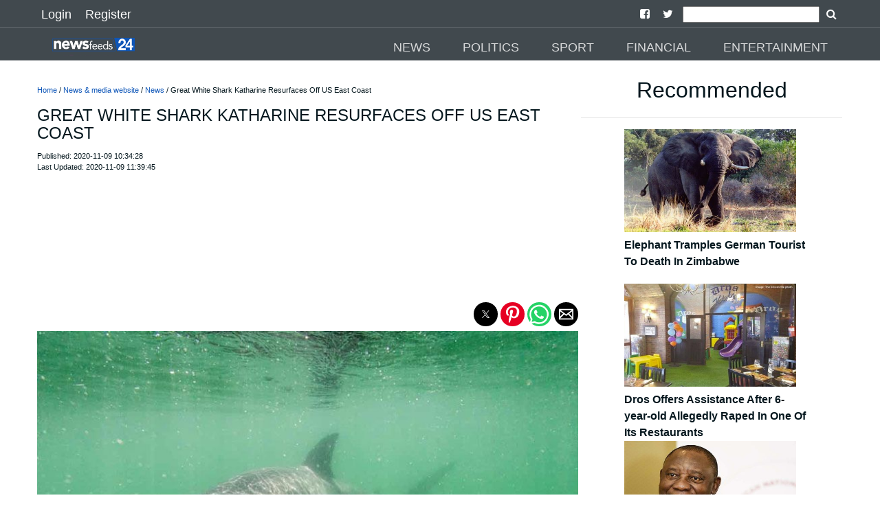

--- FILE ---
content_type: text/html; charset=UTF-8
request_url: https://newsfeeds24.com/article/great-white-shark-katharine-resurfaces-off-us-east-coast
body_size: 14421
content:

<!doctype html>
<html ⚡="" lang="en">

<head>
  <meta charset="utf-8">

<script custom-element="amp-sidebar" src="https://cdn.ampproject.org/v0/amp-sidebar-0.1.js" async=""></script>
<script custom-element="amp-social-share" src="https://cdn.ampproject.org/v0/amp-social-share-0.1.js" async=""></script>
<script async custom-element="amp-youtube" src="https://cdn.ampproject.org/v0/amp-youtube-0.1.js"></script>
<script async custom-element="amp-ad" src="https://cdn.ampproject.org/v0/amp-ad-0.1.js"></script>
<script async custom-element="amp-analytics" src="https://cdn.ampproject.org/v0/amp-analytics-0.1.js"></script>
<script async custom-element="amp-install-serviceworker" src="https://cdn.ampproject.org/v0/amp-install-serviceworker-0.1.js"></script>
<script async custom-element="amp-form" src="https://cdn.ampproject.org/v0/amp-form-0.1.js"></script>
<script async custom-element="amp-instagram" src="https://cdn.ampproject.org/v0/amp-instagram-0.1.js"></script>
<script async custom-element="amp-iframe" src="https://cdn.ampproject.org/v0/amp-iframe-0.1.js"></script>

  <title>Great White Shark Katharine Resurfaces Off US East Coast</title>
  <link rel="canonical" href="https://newsfeeds24.com/article/great-white-shark-katharine-resurfaces-off-us-east-coast">
  <meta name="viewport" content="width=device-width, initial-scale=1.0">
  <link href="https://newsfeeds24.com/site_images/5e82c24888a76.png" rel=icon>
  <link rel="dns-prefetch" href="https://newsfeeds24.com">




  <link rel="manifest" href="/manifest.json">

        <meta name="theme-color" content="41494E"/>
        <meta name="description" content="A&nbsp;14 feet-plus great white shark&nbsp;named Katharine, has appeared once again off the US east coast after a year-and-a-half.A transmitter which was attached to her dorsal fin had not sent out a definitive message for the last year-and-a-half. The transmitter was attached off the coast of Cape">
        <meta name="keywords" content="News,US East Coast,resurfaces,Great White Shark,Katharine,">
        <meta name="news_keywords" content="News,US East Coast,resurfaces,Great White Shark,Katharine,">



        <meta property="og:url" content="https://newsfeeds24.com/article/great-white-shark-katharine-resurfaces-off-us-east-coast" />
        <meta property="og:type" content="article">
        <meta property="og:title" content="Great White Shark Katharine Resurfaces Off US East Coast" />
        <meta property="og:description" content="A&nbsp;14 feet-plus great white shark&nbsp;named Katharine, has appeared once again off the US east coast after a year-and-a-half.A transmitter which was attached to her dorsal fin had not sent out a definitive message for the last year-and-a-half. The transmitter was attached off the coast of Cape" />
        <meta property="og:image" content="https://newsfeeds24.com/images/5fa90cc78686b.jpg" />
        <meta property="fb:app_id" content="" />
        <meta property="og:site_name" content="NewsFeeds24">

        <meta name="application-name" content="NewsFeeds24">
        <meta name="author" content="NewsFeeds24">
        <meta property="article:author" content="NewsFeeds24">
        <meta property="article:publisher" content="NewsFeeds24">
        <meta property="article:section" content="News & Media Website">

        <meta property="article:published_time" content="2020-11-09T08:34:28.000Z">
        <meta property="article:modified_time" content="2020-11-09T09:39:45.000Z">

        <script type="application/ld+json">
        {
        "@context": "http://schema.org",
        "@type": "NewsArticle",
        "mainEntityOfPage": {
            "@type": "WebPage",
            "@id": "https://newsfeeds24.com/article/great-white-shark-katharine-resurfaces-off-us-east-coast"
        },
        "headline": "Great White Shark Katharine Resurfaces Off US East Coast",
            "image": [
                {
                                "@type":"ImageObject",
                                "url":"https://newsfeeds24.com/images/5fa90cc78686b.jpg"
                            }            ],
        "datePublished": "2020-11-09 10:34:28",
        "dateModified": "2020-11-09 11:39:45",
        "author": {
            "@type": "Organization",
            "name": "NewsFeeds24"
        },
        "publisher": {
            "@type": "Organization",
            "name": "NewsFeeds24",
            "logo": {
                  "@type": "ImageObject",
                  "url":"https://newsfeeds24.com/site_images/5e82c245f303f.png"
            }
        },
        "description": "A&nbsp;14 feet-plus great white shark&nbsp;named Katharine, has appeared once again off the US east coast after a year-and-a-half.A transmitter which was attached to her dorsal fin had not sent out a definitive message for the last year-and-a-half. The transmitter was attached off the coast of Cape"
        }
        </script>

  <script async src="https://cdn.ampproject.org/v0.js"></script>

  <style amp-boilerplate="">body{-webkit-animation:-amp-start 8s steps(1,end) 0s 1 normal both;-moz-animation:-amp-start 8s steps(1,end) 0s 1 normal both;-ms-animation:-amp-start 8s steps(1,end) 0s 1 normal both;animation:-amp-start 8s steps(1,end) 0s 1 normal both}@-webkit-keyframes -amp-start{from{visibility:hidden}to{visibility:visible}}@-moz-keyframes -amp-start{from{visibility:hidden}to{visibility:visible}}@-ms-keyframes -amp-start{from{visibility:hidden}to{visibility:visible}}@-o-keyframes -amp-start{from{visibility:hidden}to{visibility:visible}}@keyframes -amp-start{from{visibility:hidden}to{visibility:visible}}</style><noscript><style amp-boilerplate="">body{-webkit-animation:none;-moz-animation:none;-ms-animation:none;animation:none}</style></noscript>






  <style amp-custom>
@font-face{font-family:'FontAwesome';src:url('https://newsfeeds24.com/fonts/fontawesome-webfont.eot?v=4.7.0');src:url('https://newsfeeds24.com/fonts/fontawesome-webfont.eot?#iefix&v=4.7.0') format('embedded-opentype'),url('https://newsfeeds24.com/fonts/fontawesome-webfont.woff2?v=4.7.0') format('woff2'),url('https://newsfeeds24.com/fonts/fontawesome-webfont.woff?v=4.7.0') format('woff'),url('https://newsfeeds24.com/fonts/fontawesome-webfont.ttf?v=4.7.0') format('truetype'),url('https://newsfeeds24.com/fonts/fontawesome-webfont.svg?v=4.7.0#fontawesomeregular') format('svg');font-weight:normal;font-style:normal}.fa{display:inline-block;font:normal normal normal 14px/1 FontAwesome;font-size:inherit;text-rendering:auto;-webkit-font-smoothing:antialiased;-moz-osx-font-smoothing:grayscale}
.fa-arrow-left:before{content:"\f060"}.fa-arrow-right:before{content:"\f061"}
.fa-arrow-circle-left:before{content:"\f0a8"}.fa-arrow-circle-right:before{content:"\f0a9"}
.fa-facebook:before{content:"\f09a"}
.fa-twitter-square:before{content:"\f081"}
.fa-pinterest:before{content:"\f0d2"}
.fa-whatsapp:before{content:"\f232"}
.fa-download:before{content:"\f019"}
.fa-search:before{content:"\f002"}
.fa-twitter:before{content:"\f099"}
.fa-facebook-square:before{content:"\f082"}
.fa-instagram:before{content:"\f16d"}
.fa-youtube-play:before{content:"\f16a"}
.fa-pinterest-square:before{content:"\f0d3"}
.recbox{margin-left: 10px;display: inline-block;width: 265px;text-align: left;}
.navsocial{padding-left: 7px;
    padding-right: 7px;}
.navsocial a {color:white;}

        @media (max-width : 600px) {
.recbox{width:100%;margin-left: 0px;text-align: center;}
.recbox div {padding-left: 10px;
    padding-right: 10px;}
}

    .recboxtext{min-height:100px;}
    body {
    background-color: #FFFFFF;
    color: #05171E;
    font-size: 1rem;
    font-weight: 400;
    line-height: 1.5;
    margin:0;
    font-family: Lato,sans-serif;
    min-width:315px;overflow-x:hidden;font-smooth:always;-webkit-font-smoothing:antialiased
    }
    /*.maincon{margin-top: 6.5rem;}*/
    .maincon {width: 92%;margin: 6.5rem auto 0;}
    
    h2{    color: #05171E;
    font-size: 1rem;
    font-weight: 400;
    line-height: 1.5;
    font-family: Lato,sans-serif;}
    p{margin-bottom: 1rem;}
    a {
        color: #05171E;
    }
    p a {
        color: #0E56B8;
    }
    hr {
        border-color: #05171E;
    }
    .d {
        color: #0E56B8;
    }
    .ampstart-nav-item-li{
    font-size: 18px;
    line-height: 20px;
    font-weight: 500;
    background: 0 0;
    padding: 6px 10px;
    transition: all .3s;
    color: #fff;   
    }
    .ampstart-subtitle{font-size:1rem;}
    footer{background: #41494E ;text-align: center;}
    .footer-text {
    width: 90%;
    margin-left: auto;
    margin-right: auto;

    border-top: solid 1px #939393;
    font-size: 12px;
    color: #939393;
    }
    .l{color: #939393;font-size: 12px;}
    #topbar1,#topbar2{background: #41494E ;}
    #topbar1{    padding-bottom: 5px;padding-top: 5px;padding-left:50px;padding-right: 50px;}
    #topbar2{    margin-top: 40px;padding-left:50px;padding-right: 50px;}
    .label {
    padding: .2em .6em;
    color: white;
    font-weight: 500;
    font-size: .75em;
    display: inline-block;
    margin-bottom: 3px;
    line-height: 17px;
    background-color: #41494E;
}

hr{    border-color: #252525;    margin-top: 1rem;
    margin-bottom: 1rem;box-sizing: content-box;
    height: 0;
    border: 0;
    border-top: 1px solid rgba(0,0,0,.1);}

    .module-headings{
border-left: 6px solid #0E56B8;
       /* border-left: 6px solid #EE1C25;*/
            margin: 20px;
    padding-left: 6px;
    font-weight: 700;
    font-size: 1.75rem;
    }
    .loginlink{font-size: 18px;
    line-height: 20px;
    font-weight: 500;
    background: 0 0;
    padding: 6px 10px;
    transition: all .3s;
    text-decoration: none;
    color: #fff;}
    .nav2{margin-top:2rem;}
    @media (min-width:52.06rem) and (max-width:64rem){
        .md-hide{display:none;}

    }
        @media (min-width:52.06rem) {
        
        .nav2{margin-top:3rem;}
    }
    .social-btns{font-size: 25px;}
    amp-social-share{border-radius: 100%;}
    footer {
    padding: 0 0 30px 0;
    }
    footer p:last-child {
    margin-bottom: 0;
    margin-top: 0;
}
footer .footer-follow {
    padding: 20px 0 15px 0;
}
.footer-text {
    padding: 5px 0;
}
.footer-text p {
    margin-bottom: 0;
}
footer img {
    min-width: 100px;
    min-height: 30px;
    margin: 0 auto 0;
}
.modal-body .form-control {
    margin-bottom: 10px;
}
.latest {
    padding: 10px 0 30px;
}

 article,aside,footer,header,nav,section{display:block}h1{font-size:2em;margin:.67em 0}figcaption,figure,main{display:block}figure{margin:1em 40px}hr{box-sizing:content-box;height:0;overflow:visible}pre{font-family:monospace,monospace;font-size:1em}a{background-color:transparent;-webkit-text-decoration-skip:objects}a:active,a:hover{outline-width:0}abbr[title]{border-bottom:none;text-decoration:underline;text-decoration:underline dotted}b,strong{font-weight:inherit;font-weight:bolder}code,kbd,samp{font-family:monospace,monospace;font-size:1em}dfn{font-style:italic}mark{background-color:#ff0;color:#000}small{font-size:80%}sub,sup{font-size:75%;line-height:0;position:relative;vertical-align:baseline}sub{bottom:-.25em}sup{top:-.5em}audio,video{display:inline-block}audio:not([controls]){display:none;height:0}img{border-style:none}svg:not(:root){overflow:hidden}button,input,optgroup,select,textarea{font-family:sans-serif;font-size:100%;line-height:1.15;margin:0}button,input{overflow:visible}button,select{text-transform:none}[type=reset],[type=submit],button,html [type=button]{-webkit-appearance:button}[type=button]::-moz-focus-inner,[type=reset]::-moz-focus-inner,[type=submit]::-moz-focus-inner,button::-moz-focus-inner{border-style:none;padding:0}[type=button]:-moz-focusring,[type=reset]:-moz-focusring,[type=submit]:-moz-focusring,button:-moz-focusring{outline:1px dotted ButtonText}fieldset{border:1px solid silver;margin:0 2px;padding:.35em .625em .75em}legend{box-sizing:border-box;color:inherit;display:table;max-width:100%;padding:0;white-space:normal}progress{display:inline-block;vertical-align:baseline}textarea{overflow:auto}[type=checkbox],[type=radio]{box-sizing:border-box;padding:0}[type=number]::-webkit-inner-spin-button,[type=number]::-webkit-outer-spin-button{height:auto}[type=search]{-webkit-appearance:textfield;outline-offset:-2px}[type=search]::-webkit-search-cancel-button,[type=search]::-webkit-search-decoration{-webkit-appearance:none}::-webkit-file-upload-button{-webkit-appearance:button;font:inherit}details,menu{display:block}summary{display:list-item}canvas{display:inline-block}[hidden],template{display:none}.h1{font-size:2.25rem}.h3{font-size:.6875rem}.h4,.h5{font-size:.875rem}.h6{font-size:.75rem}.font-family-inherit{font-family:inherit}.font-size-inherit{font-size:inherit}.text-decoration-none{text-decoration:none}.bold{font-weight:700}.regular{font-weight:400}.italic{font-style:italic}.caps{text-transform:uppercase;letter-spacing:.2em}.left-align{text-align:left}.center{text-align:center}.right-align{text-align:right}.justify{text-align:justify}.nowrap{white-space:nowrap}.break-word{word-wrap:break-word}.line-height-1{line-height:1rem}.line-height-2{line-height:1.42857}.line-height-3{line-height:2.0625}.line-height-4{line-height:1.81818}.list-style-none{list-style:none}.underline{text-decoration:underline}.truncate{max-width:100%;overflow:hidden;text-overflow:ellipsis;white-space:nowrap}.list-reset{list-style:none;padding-left:0}.inline{display:inline}.block{display:block}.inline-block{display:inline-block}.table{display:table}.table-cell{display:table-cell}.overflow-hidden{overflow:hidden}.overflow-scroll{overflow:scroll}.overflow-auto{overflow:auto}.clearfix:after,.clearfix:before{content:" ";display:table}.clearfix:after{clear:both}.left{float:left}.right{float:right}.fit{max-width:100%}.max-width-1{max-width:24rem}.max-width-2{max-width:32rem}.max-width-3{max-width:48rem}.max-width-4{max-width:64rem}.border-box{box-sizing:border-box}.align-baseline{vertical-align:baseline}.align-top{vertical-align:top}.align-middle{vertical-align:middle}.align-bottom{vertical-align:bottom}.m0{margin:0}.mt0{margin-top:0}.mr0{margin-right:0}.mb0{margin-bottom:0}.ml0,.mx0{margin-left:0}.mx0{margin-right:0}.my0{margin-top:0;margin-bottom:0}.m1{margin:.5rem}.mt1{margin-top:.5rem}.mr1{margin-right:.5rem}.mb1{margin-bottom:.5rem}.ml1,.mx1{margin-left:.5rem}.mx1{margin-right:.5rem}.my1{margin-top:.5rem;margin-bottom:.5rem}.m2{margin:1rem}.mt2{margin-top:1rem}.mr2{margin-right:1rem}.mb2{margin-bottom:1rem}.ml2,.mx2{margin-left:1rem}.mx2{margin-right:1rem}.my2{margin-top:1rem;margin-bottom:1rem}.m3{margin:1.5rem}.mt3{margin-top:1.5rem}.mr3{margin-right:1.5rem}.mb3{margin-bottom:1.5rem}.ml3,.mx3{margin-left:1.5rem}.mx3{margin-right:1.5rem}.my3{margin-top:1.5rem;margin-bottom:1.5rem}.m4{margin:2rem}.mt4{margin-top:2rem}.mr4{margin-right:2rem}.mb4{margin-bottom:2rem}.ml4,.mx4{margin-left:2rem}.mx4{margin-right:2rem}.my4{margin-top:2rem;margin-bottom:2rem}.mxn1{margin-left:-.5rem;margin-right:-.5rem}.mxn2{margin-left:-1rem;margin-right:-1rem}.mxn3{margin-left:-1.5rem;margin-right:-1.5rem}.mxn4{margin-left:-2rem;margin-right:-2rem}.ml-auto{margin-left:auto}.mr-auto,.mx-auto{margin-right:auto}.mx-auto{margin-left:auto}.p0{padding:0}.pt0{padding-top:0}.pr0{padding-right:0}.pb0{padding-bottom:0}.pl0,.px0{padding-left:0}.px0{padding-right:0}.py0{padding-top:0;padding-bottom:0}.p1{padding:.5rem}.pt1{padding-top:.5rem}.pr1{padding-right:.5rem}.pb1{padding-bottom:.5rem}.pl1{padding-left:.5rem}.py1{padding-top:.5rem;padding-bottom:.5rem}.px1{padding-left:.5rem;padding-right:.5rem}.p2{padding:1rem}.pt2{padding-top:1rem}.pr2{padding-right:1rem}.pb2{padding-bottom:1rem}.pl2{padding-left:1rem}.py2{padding-top:1rem;padding-bottom:1rem}.px2{padding-left:1rem;padding-right:1rem}.p3{padding:1.5rem}.pt3{padding-top:1.5rem}.pr3{padding-right:1.5rem}.pb3{padding-bottom:1.5rem}.pl3{padding-left:1.5rem}.py3{padding-top:1.5rem;padding-bottom:1.5rem}.px3{padding-left:1.5rem;padding-right:1.5rem}.p4{padding:2rem}.pt4{padding-top:2rem}.pr4{padding-right:2rem}.pb4{padding-bottom:2rem}.pl4{padding-left:2rem}.py4{padding-top:2rem;padding-bottom:2rem}.px4{padding-left:2rem;padding-right:2rem}.col{float:left}.col,.col-right{box-sizing:border-box}.col-right{float:right}.col-1{width:8.33333%}.col-2{width:16.66667%}.col-3{width:25%}.col-4{width:33.33333%}.col-5{width:41.66667%}.col-6{width:50%}.col-7{width:58.33333%}.col-8{width:66.66667%}.col-9{width:75%}.col-10{width:83.33333%}.col-11{width:91.66667%}.col-12{width:100%}@media (min-width:40.06rem){.sm-col{float:left;box-sizing:border-box}.sm-col-right{float:right;box-sizing:border-box}.sm-col-1{width:8.33333%}.sm-col-2{width:16.66667%}.sm-col-3{width:25%}.sm-col-4{width:33.33333%}.sm-col-5{width:41.66667%}.sm-col-6{width:50%}.sm-col-7{width:58.33333%}.sm-col-8{width:66.66667%}.sm-col-9{width:75%}.sm-col-10{width:83.33333%}.sm-col-11{width:91.66667%}.sm-col-12{width:100%}}@media (min-width:52.06rem){.md-col{float:left;box-sizing:border-box}.md-col-right{float:right;box-sizing:border-box}.md-col-1{width:8.33333%}.md-col-2{width:16.66667%}.md-col-3{width:25%}.md-col-4{width:33.33333%}.md-col-5{width:41.66667%}.md-col-6{width:50%}.md-col-7{width:58.33333%}.md-col-8{width:66.66667%}.md-col-9{width:75%}.md-col-10{width:83.33333%}.md-col-11{width:91.66667%}.md-col-12{width:100%}}@media (min-width:64.06rem){.lg-col{float:left;box-sizing:border-box}.lg-col-right{float:right;box-sizing:border-box}.lg-col-1{width:8.33333%}.lg-col-2{width:16.66667%}.lg-col-3{width:25%}.lg-col-4{width:33.33333%}.lg-col-5{width:41.66667%}.lg-col-6{width:50%}.lg-col-7{width:58.33333%}.lg-col-8{width:66.66667%}.lg-col-9{width:75%}.lg-col-10{width:83.33333%}.lg-col-11{width:91.66667%}.lg-col-12{width:100%}}.flex{display:-webkit-box;display:-ms-flexbox;display:flex}@media (min-width:40.06rem){.sm-flex{display:-webkit-box;display:-ms-flexbox;display:flex}}@media (min-width:52.06rem){.md-flex{display:-webkit-box;display:-ms-flexbox;display:flex}}@media (min-width:64.06rem){.lg-flex{display:-webkit-box;display:-ms-flexbox;display:flex}}.flex-column{-webkit-box-orient:vertical;-webkit-box-direction:normal;-ms-flex-direction:column;flex-direction:column}.flex-wrap{-ms-flex-wrap:wrap;flex-wrap:wrap}.items-start{-webkit-box-align:start;-ms-flex-align:start;align-items:flex-start}.items-end{-webkit-box-align:end;-ms-flex-align:end;align-items:flex-end}.items-center{-webkit-box-align:center;-ms-flex-align:center;align-items:center}.items-baseline{-webkit-box-align:baseline;-ms-flex-align:baseline;align-items:baseline}.items-stretch{-webkit-box-align:stretch;-ms-flex-align:stretch;align-items:stretch}.self-start{-ms-flex-item-align:start;align-self:flex-start}.self-end{-ms-flex-item-align:end;align-self:flex-end}.self-center{-ms-flex-item-align:center;-ms-grid-row-align:center;align-self:center}.self-baseline{-ms-flex-item-align:baseline;align-self:baseline}.self-stretch{-ms-flex-item-align:stretch;-ms-grid-row-align:stretch;align-self:stretch}.justify-start{-webkit-box-pack:start;-ms-flex-pack:start;justify-content:flex-start}.justify-end{-webkit-box-pack:end;-ms-flex-pack:end;justify-content:flex-end}.justify-center{-webkit-box-pack:center;-ms-flex-pack:center;justify-content:center}.justify-between{-webkit-box-pack:justify;-ms-flex-pack:justify;justify-content:space-between}.justify-around{-ms-flex-pack:distribute;justify-content:space-around}.content-start{-ms-flex-line-pack:start;align-content:flex-start}.content-end{-ms-flex-line-pack:end;align-content:flex-end}.content-center{-ms-flex-line-pack:center;align-content:center}.content-between{-ms-flex-line-pack:justify;align-content:space-between}.content-around{-ms-flex-line-pack:distribute;align-content:space-around}.content-stretch{-ms-flex-line-pack:stretch;align-content:stretch}.flex-auto{-webkit-box-flex:1;-ms-flex:1 1 auto;flex:1 1 auto;min-width:0;min-height:0}.flex-none{-webkit-box-flex:0;-ms-flex:none;flex:none}.order-0{-webkit-box-ordinal-group:1;-ms-flex-order:0;order:0}.order-1{-webkit-box-ordinal-group:2;-ms-flex-order:1;order:1}.order-2{-webkit-box-ordinal-group:3;-ms-flex-order:2;order:2}.order-3{-webkit-box-ordinal-group:4;-ms-flex-order:3;order:3}.order-last{-webkit-box-ordinal-group:100000;-ms-flex-order:99999;order:99999}.relative{position:relative}.absolute{position:absolute}.fixed{position:fixed}.top-0{top:0}.right-0{right:0}.bottom-0{bottom:0}.left-0{left:0}.z1{z-index:1}.z2{z-index:2}.z3{z-index:3}.z4{z-index:4}.border{border-style:solid;border-width:1px}.border-top{border-top-style:solid;border-top-width:1px}.border-right{border-right-style:solid;border-right-width:1px}.border-bottom{border-bottom-style:solid;border-bottom-width:1px}.border-left{border-left-style:solid;border-left-width:1px}.border-none{border:0}.rounded{border-radius:3px}.circle{border-radius:50%}.rounded-top{border-radius:3px 3px 0 0}.rounded-right{border-radius:0 3px 3px 0}.rounded-bottom{border-radius:0 0 3px 3px}.rounded-left{border-radius:3px 0 0 3px}.not-rounded{border-radius:0}.hide{position:absolute;height:1px;width:1px;overflow:hidden;clip:rect(1px,1px,1px,1px)}@media (max-width:40rem){.xs-hide{display:none}}@media (min-width:40.06rem) and (max-width:52rem){.sm-hide{display:none}}@media (min-width:64.06rem){.lg-hide{display:none}}.display-none{display:none}*{box-sizing:border-box}.ampstart-accent{color:#fff}#content:target{margin-top:calc(0px - 3.5rem);padding-top:3.5rem}.ampstart-title-lg{font-size:2.25rem;line-height:1.11111;letter-spacing:.06rem}.ampstart-title-md{font-size:1.25rem;line-height:1.6;letter-spacing:.06rem}.ampstart-title-sm{font-size:.6875rem;line-height:1.81818;letter-spacing:.06rem}ampstart-byline,.ampstart-caption,.ampstart-hint,.ampstart-label{font-size:.875rem;color:#4f4f4f;line-height:1.42857;letter-spacing:.06rem}.ampstart-label{text-transform:uppercase}.ampstart-footer,.ampstart-small-text{font-size:.75rem;line-height:1rem;letter-spacing:.06rem}.ampstart-card{box-shadow:0 1px 1px 0 rgba(0,0,0,.14),0 1px 1px -1px rgba(0,0,0,.14),0 1px 5px 0 rgba(0,0,0,.12)}.h1,h1{font-size:2.25rem;line-height:1.11111}.h3,h3{font-size:.6875rem;line-height:1.81818}.h4,h4{line-height:2.0625}.h4,.h5,h4,h5{font-size:.875rem}.h5,h5{line-height:1.42857}.h6,h6{font-size:.75rem;line-height:1rem}h1,h3,h4,h5,h6{margin:0;padding:0;font-weight:400;letter-spacing:.06rem}.ampstart-btn{font-family:inherit;font-weight:inherit;font-size:1rem;line-height:1.42857;padding:.7em .8em;text-decoration:none;white-space:nowrap;word-wrap:normal;vertical-align:middle;cursor:pointer;background-color:#fff;color:#000;border:1px solid #000}.ampstart-btn:visited{color:#000}.ampstart-btn-secondary{background-color:#000;color:#fff;border:1px solid #fff}.ampstart-btn-secondary:visited{color:#fff}.ampstart-btn:active .ampstart-btn:focus{opacity:.8}.ampstart-btn[disabled],.ampstart-btn[disabled]:active,.ampstart-btn[disabled]:focus,.ampstart-btn[disabled]:hover{opacity:.5;outline:0;cursor:default}.ampstart-dropcap:first-letter{color:#fff;font-size:2.25rem;font-weight:700;float:left;overflow:hidden;line-height:2.25rem;margin-left:0;margin-right:.5rem}.ampstart-initialcap{padding-top:1rem;margin-top:1.5rem}.ampstart-initialcap:first-letter{color:#fff;font-size:2.25rem;font-weight:700;margin-left:-2px}.ampstart-pullquote{border:none;border-left:4px solid #fff;font-size:.6875rem;padding-left:1.5rem}.ampstart-byline time{font-style:normal;white-space:nowrap}.amp-carousel-button-next{background-image:url('data:image/svg+xml;charset=utf-8,<svg width="18" height="18" viewBox="0 0 34 34" xmlns="http://www.w3.org/2000/svg"><title>Next</title><path d="M25.557 14.7L13.818 2.961 16.8 0l16.8 16.8-16.8 16.8-2.961-2.961L25.557 18.9H0v-4.2z" fill="#FFF" fill-rule="evenodd"/></svg>')}.amp-carousel-button-prev{background-image:url('data:image/svg+xml;charset=utf-8,<svg width="18" height="18" viewBox="0 0 34 34" xmlns="http://www.w3.org/2000/svg"><title>Previous</title><path d="M33.6 14.7H8.043L19.782 2.961 16.8 0 0 16.8l16.8 16.8 2.961-2.961L8.043 18.9H33.6z" fill="#FFF" fill-rule="evenodd"/></svg>')}.ampstart-dropdown{min-width:200px}.ampstart-dropdown.absolute{z-index:100}.ampstart-dropdown.absolute>section,.ampstart-dropdown.absolute>section>header{height:100%}.ampstart-dropdown>section>header{background-color:#fff;border:0;color:#000}.ampstart-dropdown>section>header:after{display:inline-block;content:"+";padding:0 0 0 1.5rem;color:#fff}.ampstart-dropdown>[expanded]>header:after{content:"–"}.absolute .ampstart-dropdown-items{z-index:200}.ampstart-dropdown-item{background-color:#fff;color:#fff;opacity:.9}.ampstart-dropdown-item:active,.ampstart-dropdown-item:hover{opacity:1}.ampstart-footer{background-color:#fff;color:#000;padding-top:5rem;padding-bottom:5rem}.ampstart-footer .ampstart-icon{fill:#000}.ampstart-footer .ampstart-social-follow li:last-child{margin-right:0}.ampstart-image-fullpage-hero{color:#000}.ampstart-fullpage-hero-heading-text,.ampstart-image-fullpage-hero .ampstart-image-credit{-webkit-box-decoration-break:clone;box-decoration-break:clone;background:#fff;padding:0 1rem .2rem}.ampstart-image-fullpage-hero>amp-img{max-height:calc(100vh - 3.5rem)}.ampstart-image-fullpage-hero>amp-img img{-o-object-fit:cover;object-fit:cover}.ampstart-fullpage-hero-heading{line-height:3.5rem}.ampstart-fullpage-hero-cta{background:transparent}.ampstart-readmore{background:-webkit-linear-gradient(bottom,rgba(0,0,0,.65),transparent);background:linear-gradient(0deg,rgba(0,0,0,.65) 0,transparent);color:#000;margin-top:5rem;padding-bottom:3.5rem}.ampstart-readmore:after{display:block;content:"⌄";font-size:1.25rem}.ampstart-readmore-text{background:#fff}@media (min-width:52.06rem){.ampstart-image-fullpage-hero>amp-img{height:60vh}}.ampstart-image-heading{color:#000;background:-webkit-linear-gradient(bottom,rgba(0,0,0,.65),transparent);background:linear-gradient(0deg,rgba(0,0,0,.65) 0,transparent)}.ampstart-image-heading>*{margin:0}amp-carousel .ampstart-image-with-heading{margin-bottom:0}.ampstart-image-with-caption figcaption{color:#4f4f4f;line-height:1.42857}amp-carousel .ampstart-image-with-caption{margin-bottom:0}.ampstart-input{max-width:100%;width:300px;min-width:100px;font-size:1rem;line-height:2.0625}.ampstart-input [disabled],.ampstart-input [disabled]+label{opacity:.5}.ampstart-input [disabled]:focus{outline:0}.ampstart-input>input,.ampstart-input>select,.ampstart-input>textarea{width:100%;margin-top:1rem;line-height:2.0625;border:0;border-radius:0;border-bottom:1px solid #4a4a4a;background:none;color:#4a4a4a;outline:0}.ampstart-input>label{color:#fff;pointer-events:none;text-align:left;font-size:.875rem;line-height:1rem;opacity:0;-webkit-animation:.2s;animation:.2s;-webkit-animation-timing-function:cubic-bezier(.4,0,.2,1);animation-timing-function:cubic-bezier(.4,0,.2,1);-webkit-animation-fill-mode:forwards;animation-fill-mode:forwards}.ampstart-input>input:focus,.ampstart-input>select:focus,.ampstart-input>textarea:focus{outline:0}.ampstart-input>input:focus::-webkit-input-placeholder,.ampstart-input>select:focus::-webkit-input-placeholder,.ampstart-input>textarea:focus::-webkit-input-placeholder{color:transparent}.ampstart-input>input:focus::-moz-placeholder,.ampstart-input>select:focus::-moz-placeholder,.ampstart-input>textarea:focus::-moz-placeholder{color:transparent}.ampstart-input>input:focus:-ms-input-placeholder,.ampstart-input>select:focus:-ms-input-placeholder,.ampstart-input>textarea:focus:-ms-input-placeholder{color:transparent}.ampstart-input>input:focus::placeholder,.ampstart-input>select:focus::placeholder,.ampstart-input>textarea:focus::placeholder{color:transparent}.ampstart-input>input:not(:placeholder-shown):not([disabled])+label,.ampstart-input>select:not(:placeholder-shown):not([disabled])+label,.ampstart-input>textarea:not(:placeholder-shown):not([disabled])+label{opacity:1}.ampstart-input>input:focus+label,.ampstart-input>select:focus+label,.ampstart-input>textarea:focus+label{-webkit-animation-name:a;animation-name:a}@-webkit-keyframes a{to{opacity:1}}@keyframes a{to{opacity:1}}.ampstart-input>label:after{content:"";height:2px;position:absolute;bottom:0;left:45%;background:#fff;-webkit-transition:.2s;transition:.2s;-webkit-transition-timing-function:cubic-bezier(.4,0,.2,1);transition-timing-function:cubic-bezier(.4,0,.2,1);visibility:hidden;width:10px}.ampstart-input>input:focus+label:after,.ampstart-input>select:focus+label:after,.ampstart-input>textarea:focus+label:after{left:0;width:100%;visibility:visible}.ampstart-input>input[type=search]{-webkit-appearance:none;-moz-appearance:none;appearance:none}.ampstart-input>input[type=range]{border-bottom:0}.ampstart-input>input[type=range]+label:after{display:none}.ampstart-input>select{-webkit-appearance:none;-moz-appearance:none;appearance:none}.ampstart-input>select+label:before{content:"⌄";line-height:2.0625;position:absolute;right:5px;zoom:2;top:0;bottom:0;color:#fff}.ampstart-input-chk,.ampstart-input-radio{width:auto;color:#4a4a4a}.ampstart-input input[type=checkbox],.ampstart-input input[type=radio]{margin-top:0;-webkit-appearance:none;-moz-appearance:none;appearance:none;width:20px;height:20px;border:1px solid #fff;vertical-align:middle;margin-right:.5rem;text-align:center}.ampstart-input input[type=radio]{border-radius:20px}.ampstart-input input[type=checkbox]:not([disabled])+label,.ampstart-input input[type=radio]:not([disabled])+label{pointer-events:auto;-webkit-animation:none;animation:none;vertical-align:middle;opacity:1;cursor:pointer}.ampstart-input input[type=checkbox]+label:after,.ampstart-input input[type=radio]+label:after{display:none}.ampstart-input input[type=checkbox]:after,.ampstart-input input[type=radio]:after{position:absolute;top:0;left:0;bottom:0;right:0;content:" ";line-height:1.4rem;vertical-align:middle;text-align:center;background-color:#000}.ampstart-input input[type=checkbox]:checked:after{background-color:#fff;color:#000;content:"✓"}.ampstart-input input[type=radio]:checked{background-color:#000}.ampstart-input input[type=radio]:after{top:3px;bottom:3px;left:3px;right:3px;border-radius:12px}.ampstart-input input[type=radio]:checked:after{content:"";font-size:2.25rem;background-color:#fff}.ampstart-input>label,_:-ms-lang(x){opacity:1}.ampstart-input>input:-ms-input-placeholder,_:-ms-lang(x){color:transparent}.ampstart-input>input::placeholder,_:-ms-lang(x){color:transparent}.ampstart-input>input::-ms-input-placeholder,_:-ms-lang(x){color:transparent}.ampstart-input>select::-ms-expand{display:none}.ampstart-headerbar{background-color:#000;color:#fff;z-index:999;}.ampstart-headerbar-nav .ampstart-nav-item{padding:0 1rem;background:transparent;opacity:.8}.ampstart-nav-item:active,.ampstart-nav-item:focus,.ampstart-nav-item:hover{opacity:1}.ampstart-navbar-trigger:focus{outline:none}.ampstart-nav a,.ampstart-navbar-trigger,.ampstart-sidebar-faq a{cursor:pointer;text-decoration:none;color:#fff;text-transform:uppercase;padding-left:5px;font-weight:500;}.ampstart-nav .ampstart-label{color:inherit}.ampstart-navbar-trigger{line-height:3.5rem;font-size:1.25rem}.ampstart-headerbar-nav{-webkit-box-flex:1;-ms-flex:1;flex:1}.ampstart-nav-search{-webkit-box-flex:0.5;-ms-flex-positive:0.5;flex-grow:0.5}.ampstart-headerbar .ampstart-nav-search:active,.ampstart-headerbar .ampstart-nav-search:focus,.ampstart-headerbar .ampstart-nav-search:hover{box-shadow:none}.ampstart-nav-search>input{border:none;border-radius:3px;line-height:normal}.ampstart-nav-dropdown{min-width:200px}.ampstart-nav-dropdown amp-accordion header{background-color:#000;border:none}.ampstart-nav-dropdown amp-accordion ul{background-color:#000}.ampstart-nav-dropdown .ampstart-dropdown-item,.ampstart-nav-dropdown .ampstart-dropdown>section>header{background-color:#000;color:#fff}.ampstart-nav-dropdown .ampstart-dropdown-item{color:#fff}.ampstart-sidebar{background-color:#41494E;color:#fff;min-width:300px;width:300px}.ampstart-sidebar .ampstart-icon{fill:#fff}.ampstart-sidebar-header{line-height:3.5rem;min-height:3.5rem}.ampstart-sidebar .ampstart-dropdown-item,.ampstart-sidebar .ampstart-dropdown header,.ampstart-sidebar .ampstart-faq-item,.ampstart-sidebar .ampstart-nav-item,.ampstart-sidebar .ampstart-social-follow{margin:0 0 2rem}.ampstart-sidebar .ampstart-nav-dropdown{margin:0}.ampstart-sidebar .ampstart-navbar-trigger{line-height:inherit}.ampstart-navbar-trigger svg{pointer-events:none}.ampstart-related-article-section{border-color:#4a4a4a}.ampstart-related-article-section .ampstart-heading{color:#4a4a4a;font-weight:400}.ampstart-related-article-readmore{color:#fff;letter-spacing:0}.ampstart-related-section-items>li{border-bottom:1px solid #4a4a4a}.ampstart-related-section-items>li:last-child{border:none}.ampstart-related-section-items .ampstart-image-with-caption{display:-webkit-box;display:-ms-flexbox;display:flex;-ms-flex-wrap:wrap;flex-wrap:wrap;-webkit-box-align:center;-ms-flex-align:center;align-items:center;margin-bottom:0}.ampstart-related-section-items .ampstart-image-with-caption>amp-img,.ampstart-related-section-items .ampstart-image-with-caption>figcaption{-webkit-box-flex:1;-ms-flex:1;flex:1}.ampstart-related-section-items .ampstart-image-with-caption>figcaption{padding-left:1rem}@media (min-width:40.06rem){.ampstart-related-section-items>li{border:none}.ampstart-related-section-items .ampstart-image-with-caption>figcaption{padding:1rem 0}.ampstart-related-section-items .ampstart-image-with-caption>amp-img,.ampstart-related-section-items .ampstart-image-with-caption>figcaption{-ms-flex-preferred-size:100%;flex-basis:100%}}.ampstart-social-box{display:-webkit-box;display:-ms-flexbox;display:flex}.ampstart-social-box>amp-social-share{background-color:#fff}.ampstart-icon{fill:#fff}.h1,.h2,h1,h2{letter-spacing:0}.h3,h3{color:#000;font-family:Work Sans,arial,sans-serif;letter-spacing:.6px}.h4,h4{letter-spacing:.2px;line-height:1.42857}.ampstart-headerbar{background:#fff;color:#000}.ampstart-headerbar-title{font:normal 1.25rem/1.6 EB Garamond,times,serif}.ampstart-navbar-trigger{font-size:1.25rem}.ampstart-nav-dropdown .ampstart-dropdown-item,.ampstart-nav-dropdown .ampstart-dropdown>section>header,.ampstart-sidebar-faq{font-family:Work Sans,arial,sans-serif}.ampstart-nav-dropdown .ampstart-dropdown{letter-spacing:0}.ampstart-dropdown-item{text-transform:none}.ampstart-nav-dropdown amp-accordion ul{margin-left:1rem}.ampstart-sidebar .ampstart-dropdown-item,.ampstart-sidebar .ampstart-dropdown header,.ampstart-sidebar .ampstart-faq-item{margin-bottom:1.5rem}.ampstart-article-summary header,.ampstart-image-fullpage-hero figcaption{background:#fff;opacity:.9}.ampstart-image-fullpage-hero figcaption{margin:1.5rem;top:auto}.ampstart-fullpage-hero-heading{font-size:1.25rem;line-height:1.6;margin-bottom:0}.ampstart-image-fullpage-hero{margin-bottom:0}.ampstart-image-fullpage-hero footer{position:static}.ampstart-image-credit{font:700 .6875rem/1.6 Work Sans,arial,sans-serif;letter-spacing:.6px}.ampstart-image-credit br{display:none}.ampstart-fullpage-hero-heading-text,.ampstart-image-fullpage-hero .ampstart-image-credit{background:none;padding:0}.ampstart-readmore{background:none;display:block;margin:0;padding:1rem 0 2rem}.ampstart-readmore:after{content:" ";border:2px solid #000;border-width:0 2px 2px 0;bottom:2rem;display:block;height:10px;left:calc(50% - 5px);position:absolute;-webkit-transform:rotate(45deg);transform:rotate(45deg);width:10px}.ampstart-dropcap:first-letter{color:#000;font-size:3.59375rem;font-weight:inherit;line-height:1.14782}.pagination .active{background: #f5593d;}}.iconbar.imageicons{width: 86%;}main{max-width:1200px;margin:0 auto;     text-align: center;   }
a:link {
  text-decoration: none;
}
.recbox{    min-height: 225px; font-weight: 700;  }
@media (max-width : 600px) {
.maintd{display:inline-block;}

}


</style>

</head>
<body>
<!-- Google Tag Manager -->
<amp-analytics config="https://www.googletagmanager.com/amp.json?id=GTM-KG55PGT&gtm.url=SOURCE_URL" data-credentials="include"></amp-analytics>


<amp-analytics type="gtag" data-credentials="include">
<script type="application/json">
{"vars" : {"gtag_id": "UA-47012801-23","config" : {"UA-47012801-23": { "groups": "default" }}}}
</script>
</amp-analytics>

<amp-install-serviceworker
      src="https://newsfeeds24.com/ampserviceworker.js"
      layout="nodisplay">
</amp-install-serviceworker>

<!-- Start Navbar -->

<header id="topbar1" class="ampstart-headerbar fixed flex justify-start items-center top-0 left-0 right-0 pl2 pr4">
<a href= '/index.php?login=1' class="loginlink">Login</a>
<a href= '/index.php?reg=1' class="loginlink">Register</a>
  <nav class="ampstart-headerbar-nav ampstart-nav xs-hide sm-hide">
  
  <ul class="list-reset center m0 p0 flex nowrap" style="justify-content: flex-end;">
          <li class="navsocial"><a href="https://www.facebook.com/Newsfeeds24com-1736924403268640/" target="_blank" rel="noopener"><i class="fa fa-facebook-square"></i></a></li><li class="navsocial"><a href="https://twitter.com/newsfeeds24" target="_blank" rel="noopener"><i class="fa fa-twitter"></i></a></li>          <li class="navsocial">
        <form method="get" action="https://newsfeeds24.com/search.php" target="_top">
          <input name="tag" type="search">
          <button type="submit" style="    background-color: transparent;
    border: none;
    color: white;"><i class="fa fa-search"></i></button>
        </form>
      </li>
    </ul>
  </nav>
</header>
<header id="topbar2" class="ampstart-headerbar fixed flex justify-start items-center top-0 left-0 right-0 pl2 pr4 nav2" 
style="padding-top: 10px;   border-top: 1px solid rgba(255,255,255,.2);">

          <a class="brand-name" href="https://newsfeeds24.com/">
            <amp-img src="https://newsfeeds24.com/site_images/5e82c245f303f.png" width="176" height="30" alt="NewsFeeds24 Logo">
        </a>
        <div role="button" style="color:white;margin-left: auto;" on="tap:header-sidebar.toggle" tabindex="0" class="ampstart-navbar-trigger md-hide lg-hide pr2">☰</div>
  <nav class="ampstart-headerbar-nav ampstart-nav xs-hide sm-hide">
  
    <ul class="list-reset center m0 p0 flex nowrap" style="justify-content: flex-end;">

                 <li class="ampstart-nav-item"><a class="ampstart-nav-item-li" href="https://newsfeeds24.com/search/News" >News</a></li><li class="ampstart-nav-item"><a class="ampstart-nav-item-li" href="https://newsfeeds24.com/search/Politics" >Politics</a></li><li class="ampstart-nav-item"><a class="ampstart-nav-item-li" href="https://newsfeeds24.com/search/Sport" >Sport</a></li><li class="ampstart-nav-item"><a class="ampstart-nav-item-li" href="https://newsfeeds24.com/search/Financial" >Financial</a></li><li class="ampstart-nav-item"><a class="ampstart-nav-item-li" href="https://newsfeeds24.com/search/Entertainment" >Entertainment</a></li>    </ul>
  </nav>
</header>
<!-- End Navbar -->

<!-- Start Sidebar -->
<amp-sidebar id="header-sidebar" class="ampstart-sidebar px3  " layout="nodisplay">
  <div class="flex justify-start items-center ampstart-sidebar-header">
    <div role="button" aria-label="close sidebar" on="tap:header-sidebar.toggle" tabindex="0" class="ampstart-navbar-trigger items-start">✕</div>
  </div>
  <nav class="ampstart-sidebar-nav ampstart-nav">
    <ul class="list-reset m0 p0 ampstart-label">
                        <li class="ampstart-nav-item"><a class="ampstart-nav-item-li" href="https://newsfeeds24.com/search/News" >News</a></li><li class="ampstart-nav-item"><a class="ampstart-nav-item-li" href="https://newsfeeds24.com/search/Politics" >Politics</a></li><li class="ampstart-nav-item"><a class="ampstart-nav-item-li" href="https://newsfeeds24.com/search/Sport" >Sport</a></li><li class="ampstart-nav-item"><a class="ampstart-nav-item-li" href="https://newsfeeds24.com/search/Financial" >Financial</a></li><li class="ampstart-nav-item"><a class="ampstart-nav-item-li" href="https://newsfeeds24.com/search/Entertainment" >Entertainment</a></li>    </ul>
  </nav>



<ul class="ampstart-social-follow list-reset flex justify-around items-center flex-wrap m0 mb4">
          <li class="navsocial"><a href="https://www.facebook.com/Newsfeeds24com-1736924403268640/" target="_blank" rel="noopener"><i class="fa fa-facebook-square"></i></a></li><li class="navsocial"><a href="https://twitter.com/newsfeeds24" target="_blank" rel="noopener"><i class="fa fa-twitter"></i></a></li>          <li class="navsocial">
        <form method="get" action="https://newsfeeds24.com/search.php" target="_top">
          <input style="    max-width: 160px;" name="tag" type="search">
          <button type="submit" style="    background-color: transparent;
    border: none;
    color: white;"><i class="fa fa-search"></i></button>
        </form>
      </li>

</ul>

    <ul class="ampstart-sidebar-faq list-reset m0">
        <li class="ampstart-faq-item"><a href="#" class="text-decoration-none">About</a></li>
        <li class="ampstart-faq-item"><a href="#" class="text-decoration-none">Contact</a></li>
    </ul>
</amp-sidebar>
<!-- End Sidebar -->

    <main id="content" role="main" class="maincon">

      <table>
    <tr>
      <td class="maintd" style="    text-align:left;">


      <article class="recipe-article">
        <header>
          <span style="font-size: 0.7rem;" class="ampstart-subtitle block pt2 mb2">

                              <a class="d" href="/">Home</a> / 
                              <a class="d" href="../search/News & Media Website">News & media website</a> / 
                              <a class="d" href="../search/News">News</a> / 
                              Great White Shark Katharine Resurfaces Off US East Coast
                                        </span>

          <h1 class="mb1" style="font-size: 1.5rem;">GREAT WHITE SHARK KATHARINE RESURFACES OFF US EAST COAST</h1>

  <!-- Start byline -->
  <address class="ampstart-byline clearfix h5">
    <time class="ampstart-byline-pubdate block" style="font-size: .7rem;" datetime="2020-11-09 10:34:28">Published: 2020-11-09 10:34:28</time>
    <time class="ampstart-byline-pubdate block" style="font-size: .7rem;" datetime="2020-11-09 11:39:45">Last Updated: 2020-11-09 11:39:45</time>
  </address>

  <!-- End byline -->


 <!-- Adverts TOP -->
              
              <!-- CY - Attempting ads from Revive Adserver -->
              <!-- Revive Adserver iFrame Tag - Generated with Revive Adserver v5.4.1 -->
              <div class="gad">
                <amp-iframe id="ab8e0b43" width="789" height="90" src="https://admin.iimpi.com/adserver/www/delivery/afr.php?zoneid=1&amp;cb=656806505" layout="responsive" sandbox="allow-scripts allow-same-origin allow-popups" allowfullscreen frameborder="0" scrolling="no" allow="autoplay">
                  <a href="https://admin.iimpi.com/adserver/www/delivery/ck.php?n=ae032d18&amp;cb=656806505" target="_blank">
                    <amp-img width="789" height="90" layout="responsive" placeholder src="https://admin.iimpi.com/adserver/www/delivery/avw.php?zoneid=1&amp;cb=656806505&amp;n=ae032d18" alt=""></amp-img>
                  </a>
                </amp-iframe>
              </div>

<!-- Adverts TOP -->




<div style="text-align: right; padding-top: 5px">
     
<amp-social-share aria-label="twitter" type="twitter" width="35" height="35"
  data-param-text="GREAT WHITE SHARK KATHARINE RESURFACES OFF US EAST COAST"
  data-param-url="https://newsfeeds24.com/article/great-white-shark-katharine-resurfaces-off-us-east-coast">
</amp-social-share>
<amp-social-share aria-label="pinterest" type="pinterest" width="35" height="35"
  data-param-text="GREAT WHITE SHARK KATHARINE RESURFACES OFF US EAST COAST"
  data-param-url="https://newsfeeds24.com/article/great-white-shark-katharine-resurfaces-off-us-east-coast">
</amp-social-share>
<amp-social-share aria-label="whatsapp" type="whatsapp" width="35" height="35"
  data-param-text="https://newsfeeds24.com/article/great-white-shark-katharine-resurfaces-off-us-east-coast"
  data-param-url="https://newsfeeds24.com/article/great-white-shark-katharine-resurfaces-off-us-east-coast">
</amp-social-share>
<amp-social-share aria-label="email" type="email" width="35" height="35"
  data-param-text="GREAT WHITE SHARK KATHARINE RESURFACES OFF US EAST COAST"
  data-param-url="https://newsfeeds24.com/article/great-white-shark-katharine-resurfaces-off-us-east-coast">
</amp-social-share>
</div>

  </header>

<div style='width:100%;'><a href='https://newsfeeds24.com/item/59308/11310/1'> <amp-img layout=responsive width=3 height=2 alt="Great White Shark Katharine Resurfaces Off US East Coast 1" style='width:100%;height:auto' src='https://newsfeeds24.com/images/med_5fa90cc78686b.jpg' /></a></div><div><span><h2 class="article-h2"><p>A&nbsp;14 feet-plus great white shark&nbsp;named Katharine, has appeared once again off the US east coast after a year-and-a-half.</p>
</h2><p><p>A transmitter which was attached to her dorsal fin had not sent out a definitive message for the last year-and-a-half. The transmitter was attached off the coast of Cape Cod in August 2013, and it is roughly half the size of an iPhone. The transmitter is meant to send out a ping whenever the shark breaks the ocean surface.</p>
<p>According to a map maintained by Ocearch, who is tracking her, Katharine went for a long period without surfacing. However, she did surface off South Carolina in May 2019.</p>
<p>The Ocearch group said that they might have heard from Katharine "about 200 miles off the coast of Virginia", but was definitely recorded recently only hundreds of miles off the same state.</p>
<p>Dr Bryan Franks, of Jacksonville University, recently posted an update and wrote; "Katharine is alive and well &hellip; Katharine pinged in multiple times yesterday, confirming it was not a fluke." He also added that tags used on Atlantic white sharks "normally only send data to us for five years".</p>
<p>Franks added that it was "very unusual for us to hear from a shark for this length of time, and it&rsquo;s exactly the type of data that we are looking for to help put together the puzzle pieces or her life, and other [north-west] Atlantic great white sharks like her. Katharine showed movement patterns indicative of being a reproductively mature female white shark with trips during some winters out into the open ocean.</p>
<p>"Her tracks over the past seven years up and down the coast from Cape Cod to Florida, and with long forays to the Grand Banks of Newfoundland, the eastern Gulf of Mexico, and the offshore Atlantic, may cover the movements of two or three cycles of pregnancy and birth of her pups. She has already provided an incredible dataset with more than 1,700 locations, covering 37,000 miles of ocean since the day she was tagged. It will be fascinating to see where her next moves may be."</p>
<p>The majestic great white was named for Katharine Lee Bates, the 19th-century lyricist who wrote America the Beautiful.</p>
<p>Soon after she resurfaced at an ugly time for American democracy, the great white&rsquo;s Twitter account began tweeting again, and Katharine asked her 62 thousand followers; "Miss me?"&nbsp;Adding, "So everyone knows YES I was wearing a mask when I came up."</p>
<p>Katharine is not the most popular great white on Twitter. A shark called Mary Lee has 132,000 followers and, according to Ocearch, her transmitter has not pinged since June 2017.</p></span></div>
                        <div class="gad" style="padding-top: 10px;">
                            Article Tags:
                               <span class="label label-art label-default"><a style="color:#ffffff" href="https://newsfeeds24.com/search/News">News</a></span>   <span class="label label-art label-default"><a style="color:#ffffff" href="https://newsfeeds24.com/search/US+East+Coast">US East Coast</a></span>   <span class="label label-art label-default"><a style="color:#ffffff" href="https://newsfeeds24.com/search/Resurfaces">Resurfaces</a></span>   <span class="label label-art label-default"><a style="color:#ffffff" href="https://newsfeeds24.com/search/Great+White+Shark">Great White Shark</a></span>   <span class="label label-art label-default"><a style="color:#ffffff" href="https://newsfeeds24.com/search/Katharine">Katharine</a></span>                          </div>
<div style="text-align: right">
     
<amp-social-share aria-label="twitter" type="twitter" width="35" height="35"
  data-param-text="GREAT WHITE SHARK KATHARINE RESURFACES OFF US EAST COAST"
  data-param-url="https://newsfeeds24.com/article/great-white-shark-katharine-resurfaces-off-us-east-coast">
</amp-social-share>
<amp-social-share aria-label="pinterest" type="pinterest" width="35" height="35"
  data-param-text="GREAT WHITE SHARK KATHARINE RESURFACES OFF US EAST COAST"
  data-param-url="https://newsfeeds24.com/article/great-white-shark-katharine-resurfaces-off-us-east-coast">
</amp-social-share>
<amp-social-share aria-label="whatsapp" type="whatsapp" width="35" height="35"
  data-param-text="https://newsfeeds24.com/article/great-white-shark-katharine-resurfaces-off-us-east-coast"
  data-param-url="https://newsfeeds24.com/article/great-white-shark-katharine-resurfaces-off-us-east-coast">
</amp-social-share>
<amp-social-share aria-label="email" type="email" width="35" height="35"
  data-param-text="GREAT WHITE SHARK KATHARINE RESURFACES OFF US EAST COAST"
  data-param-url="https://newsfeeds24.com/article/great-white-shark-katharine-resurfaces-off-us-east-coast">
</amp-social-share>
</div>
<hr style="margin-top: 10px;">








</article>


</td><td class="maintd" style="vertical-align:top">

<div>
<p style="font-size: xx-large;margin-top: 0px;">Recommended</p>
<hr>



<div align="center" class="recbox">
                <a href="https://newsfeeds24.com/article/elephant-tramples-german-tourist-to-death-in-zimbabwe">
                    <amp-img width="250" height="150" src="https://newsfeeds24.com/images/low_5bacfd151de90.jpg" alt="Elephant Tramples German Tourist To Death In Zimbabwe" ></amp-img>

                    <div>Elephant Tramples German Tourist To Death In Zimbabwe</div>
                </a>
            </div><div align="center" class="recbox">
                <a href="https://newsfeeds24.com/article/dros-offers-assistance-after-6-year-old-allegedly-raped-one-of-its-restaurants">
                    <amp-img width="250" height="150" src="https://newsfeeds24.com/images/low_5bab7852ec5c0.jpg" alt="Dros Offers Assistance After 6-year-old Allegedly Raped In One Of Its Restaurants" ></amp-img>

                    <div>Dros Offers Assistance After 6-year-old Allegedly Raped In One Of Its Restaurants</div>
                </a>
            </div><div align="center" class="recbox">
                <a href="https://newsfeeds24.com/article/ramaphosa-hints-that-general-elections-will-take-place-before-end-may-2019">
                    <amp-img width="250" height="150" src="https://newsfeeds24.com/images/low_5ba9f8072b296.jpg" alt="Ramaphosa Hints That General Elections Will Take Place Before End May 2019" ></amp-img>

                    <div>Ramaphosa Hints That General Elections Will Take Place Before End May 2019</div>
                </a>
            </div><div align="center" class="recbox">
                <a href="https://newsfeeds24.com/article/businesswoman-faces-backlash-after-tweeting-about-apartheid">
                    <amp-img width="250" height="150" src="https://newsfeeds24.com/images/low_5ba428b96f44b.jpeg" alt="Businesswoman Faces Backlash After Tweeting About Apartheid" ></amp-img>

                    <div>Businesswoman Faces Backlash After Tweeting About Apartheid</div>
                </a>
            </div><div align="center" class="recbox">
                <a href="https://newsfeeds24.com/article/durban-woman-recieves-municipality-bill-of-r11-million">
                    <amp-img width="250" height="150" src="https://newsfeeds24.com/images/low_5ba26838240b9.jpg" alt="Durban Woman Receives Municipality Bill of R1.1 Million" ></amp-img>

                    <div>Durban Woman Receives Municipality Bill of R1.1 Million</div>
                </a>
            </div><div align="center" class="recbox">
                <a href="https://newsfeeds24.com/article/alleged-thieves-burst-tyres-after-fleeing-clearwater-mall">
                    <amp-img width="250" height="150" src="https://newsfeeds24.com/images/low_5ba14c6dc2e36.jpg" alt="Alleged thieves burst tyres after fleeing ClearWater Mall" ></amp-img>

                    <div>Alleged thieves burst tyres after fleeing ClearWater Mall</div>
                </a>
            </div>

</div>
 <!-- Adverts MIDDLE -->
                 

                <!-- Revive Adserver iFrame Tag - Generated with Revive Adserver v5.4.1 -->
                <div class="gad" style="width: 265px;margin: 10px auto;">
                  <amp-iframe id='a17024ea' src='https://admin.iimpi.com/adserver/www/delivery/afr.php?zoneid=2&amp;cb=982290451' frameborder='0' sandbox='allow-scripts allow-same-origin allow-popups' scrolling='no' width='265' height='277' allow='autoplay'>
                    <a href='https://admin.iimpi.com/adserver/www/delivery/ck.php?n=a3664f12&amp;cb=982290451' target='_blank'>
                      <amp-img width='265' height='227' layout='responsive' src='https://admin.iimpi.com/adserver/www/delivery/avw.php?zoneid=2&amp;cb=982290451&amp;n=a3664f12' alt=''></amp-img>
                    </a>
                  </amp-iframe>
                </div>


<!-- Adverts MIDDLE -->

</td>
</tr>
</table>

    <div style="text-align: left;" class="latest"><span class="module-headings">LATEST</span></div>
<table style="    text-align: left;">
    <tr>
<td align="center" class="recbox">
                <a href="https://newsfeeds24.com/article/racial-abuse-on-ryanair-flight">
                    <amp-img width="250" height="150" src="https://newsfeeds24.com/images/low_5bcd98917d5bd.jpeg" alt="Racial Abuse On Ryanair Flight" ></amp-img>

                    <div>Racial Abuse On Ryanair Flight</div>
                </a>
            </td><td align="center" class="recbox">
                <a href="https://newsfeeds24.com/article/three-arrested-for-attempted-hijacking-at-sandown-high-school">
                    <amp-img width="250" height="150" src="https://newsfeeds24.com/images/low_5bc476b6de234.jpg" alt="Three Arrested For Attempted Hijacking At Sandown High School" ></amp-img>

                    <div>Three Arrested For Attempted Hijacking At Sandown High School</div>
                </a>
            </td><td align="center" class="recbox">
                <a href="https://newsfeeds24.com/article/jordaan-reveals-sabcs-offer-from-r150-million-to-just-r10-million">
                    <amp-img width="250" height="150" src="https://newsfeeds24.com/images/low_5bc0904f4e59a.jpg" alt="SABC offered SAFA 'disrespectful' R10 million to broadcast Bafana games" ></amp-img>

                    <div>SABC offered SAFA 'disrespectful' R10 million to broadcast Bafana games</div>
                </a>
            </td><td align="center" class="recbox">
                <a href="https://newsfeeds24.com/article/spacex-falcon-9-rocket-delivers-saocom-1a-earth-observation-satellite">
                    <amp-img width="250" height="150" src="https://newsfeeds24.com/images/low_5bbb7a2734258.jpeg" alt="SpaceX Falcon 9 Rocket Delivers SAOCOM-1A Earth-Observation Satellite" ></amp-img>

                    <div>SpaceX Falcon 9 Rocket Delivers SAOCOM-1A Earth-Observation Satellite</div>
                </a>
            </td><td align="center" class="recbox">
                <a href="https://newsfeeds24.com/article/facebook-launches-fake-news-checking-in-south-africa">
                    <amp-img width="250" height="150" src="https://newsfeeds24.com/images/low_5bb772e7a9629.jpg" alt="Facebook Launches Fake-News Checking In South Africa" ></amp-img>

                    <div>Facebook Launches Fake-News Checking In South Africa</div>
                </a>
            </td><td align="center" class="recbox">
                <a href="https://newsfeeds24.com/article/calls-for-dros-rape-accused-to-face-attempted-murder-charge">
                    <amp-img width="250" height="150" src="https://newsfeeds24.com/images/low_5bb3866eb7c0a.jpg" alt="Calls For Dros Rape Accused To Face Attempted Murder Charge" ></amp-img>

                    <div>Calls For Dros Rape Accused To Face Attempted Murder Charge</div>
                </a>
            </td><td align="center" class="recbox">
                <a href="https://newsfeeds24.com/article/indonesian-tsunami-struck-after-warning-lifted">
                    <amp-img width="250" height="150" src="https://newsfeeds24.com/images/low_5bb0c3ab33c24.jpeg" alt="Indonesian Tsunami Struck After Warning Lifted" ></amp-img>

                    <div>Indonesian Tsunami Struck After Warning Lifted</div>
                </a>
            </td><td align="center" class="recbox">
                <a href="https://newsfeeds24.com/article/anc-this-website-is-down-due-to-non-payment-to-the-service-provider">
                    <amp-img width="250" height="150" src="https://newsfeeds24.com/images/low_5bb0bae4972f6.jpeg" alt="Anc | 'this Website Is Down Due To Non-payment To The Service Provider'" ></amp-img>

                    <div>Anc | 'this Website Is Down Due To Non-payment To The Service Provider'</div>
                </a>
            </td><td align="center" class="recbox">
                <a href="https://newsfeeds24.com/article/air-niugini-plane-lands-in-micronesia-lagoon">
                    <amp-img width="250" height="150" src="https://newsfeeds24.com/images/low_5bae2a1eea677.jpg" alt="Air Niugini plane lands in Micronesia lagoon" ></amp-img>

                    <div>Air Niugini plane lands in Micronesia lagoon</div>
                </a>
            </td></tr>
</table>

 <!-- Adverts bottom -->
                 

                <!-- Revive Adserver iFrame Tag - Generated with Revive Adserver v5.4.1 -->
                <div class="gad">
                <amp-iframe id='afadccdd' src='https://admin.iimpi.com/adserver/www/delivery/afr.php?zoneid=3&amp;cb=189208108' sandbox='allow-popups allow-same-origin'  layout='responsive' frameborder='0' scrolling='no' width='789' height='90' allow='autoplay'>
                  <a href='https://admin.iimpi.com/adserver/www/delivery/ck.php?n=a036d842&amp;cb=189208108' target='_blank'>
                    <amp-img width='789' height='0' layout="responsive" src='https://admin.iimpi.com/adserver/www/delivery/avw.php?zoneid=3&amp;cb=189208108&amp;n=a036d842' alt='' />
                  </a>
                </amp-iframe>
            </div>
                

<!-- Adverts bottom -->
</main>



<br>



  <!-- Start Footer -->
  <footer class="footer">



    <div class="footer-text">
        <p>Newsfeeds24 is an independent premier worldwide news source. Offering a rich and wide coverage of breaking news reports from all areas of the globe.</p>
<p>Including World, Trending, Sports, Weather, Business, Financial and Political News, updated top stories on every breaking news event.</p>
<p>Newsfeeds24 offers in-depth coverage of all stories and related footage from visual, audio, recordings, images or clips. With all this, Newsfeeds24 brings you cutting edge news featuring the latest sourceable information in one place.</p>
<p>Newsfeeds24 Top stories from across the world, as it happens.</p>    </div>
        <p class="footer-text"></p>
    <div class="footer-follow">
        <div class="l">Follow us:</div>
        <div class="social-btns" >
            <div class="share-btns__list share-btns__list-single-page ">
                <ul style="margin: 0px;
    padding: 0px;">
          <li class="navsocial inline-block"><a href="https://www.facebook.com/Newsfeeds24com-1736924403268640/" target="_blank" rel="noopener"><i class="fa fa-facebook-square"></i></a></li><li class="navsocial inline-block"><a href="https://twitter.com/newsfeeds24" target="_blank" rel="noopener"><i class="fa fa-twitter"></i></a></li>      </ul>
            </div>
        </div>
    </div>
    <div class="l tandcs" style="padding-bottom: 10px;">
        | <a class="l" href="https://newsfeeds24.com/privacy.php">Privacy Policy</a> | <a class="l" href="https://newsfeeds24.com/terms.php">Terms</a> | <a class="l" href="https://newsfeeds24.com/contact.php">Contact Us</a> | <a class="l" href="https://newsfeeds24.com/DMCA.php">DMCA</a> |
    </div>
    <div class="footer-text">
        <p>NewsFeeds24 Is  a SSL encrypted site to protect<br>
        you as our user and our products.</p>
        <b>Powered by Loopascoop</b>
    </div>
    <div style="margin: auto">
        <a target="_blank" rel="noopener" href="https://loopascoop.com" class="footer-sponsors"><amp-img aria-label="loopascoop" src="https://newsfeeds24.com/sponsors/5b02b3a86334a.png" width="160" height="48" alt="Loopascoop NewsFeeds24"/></a>
    </div>
    <div class="gad">
        <a target="_blank" rel="noopener" href="http://www.devmoco.com" class="footer-sponsors" style="padding:0 10px"><amp-img width="80" aria-label="Devmoco newsfeeds24" height="24" src="https://newsfeeds24.com/sponsors/5b4605ac0c6ba.png" alt="Devmoco newsfeeds24"/></a><a target="_blank" rel="noopener" href="http://www.divicii.com" class="footer-sponsors" style="padding:0 10px"><amp-img width="80" aria-label="Divicii newsfeeds24" height="24" src="https://newsfeeds24.com/sponsors/5b46059d6cef2.png" alt="Divicii newsfeeds24"/></a>    </div>
    <p style="    font-size: 12px;
    color: #939393;">© 2026 NewsFeeds24, Inc. All Rights Reserved</p>

</footer>


  <!-- End Footer -->






  </body>
</html>


